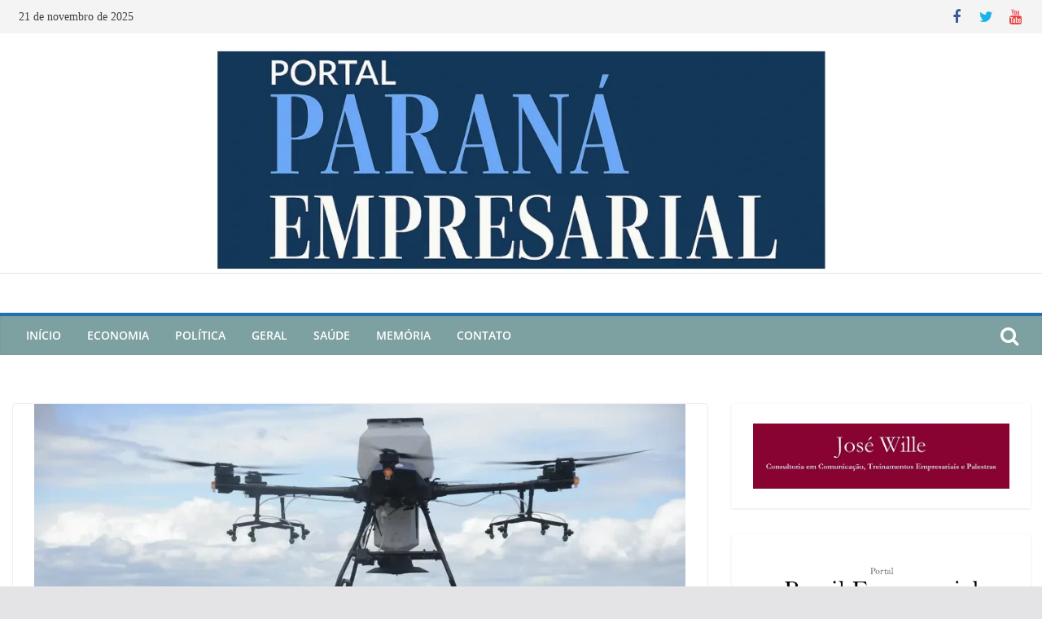

--- FILE ---
content_type: text/html; charset=UTF-8
request_url: https://paranaempresarial.com.br/rio-contara-com-drone-e-inteligencia-artificial-no-reflorestamento/
body_size: 18021
content:
		<!doctype html>
		<html lang="pt-BR">
		
<head>

			<meta charset="UTF-8"/>
		<meta name="viewport" content="width=device-width, initial-scale=1">
		<link rel="profile" href="https://gmpg.org/xfn/11"/>
		
	<title>Rio contará com drone e inteligência artificial no reflorestamento &#8211; Portal Paraná Empresarial</title>
<style>
#wpadminbar #wp-admin-bar-vtrts_pro_top_button .ab-icon:before {
	content: "\f185";
	color: #1DAE22;
	top: 3px;
}
</style><meta name='robots' content='max-image-preview:large' />
	<style>img:is([sizes="auto" i], [sizes^="auto," i]) { contain-intrinsic-size: 3000px 1500px }</style>
	<link rel="alternate" type="application/rss+xml" title="Feed para Portal Paraná Empresarial &raquo;" href="https://paranaempresarial.com.br/feed/" />
<link rel="alternate" type="application/rss+xml" title="Feed de comentários para Portal Paraná Empresarial &raquo;" href="https://paranaempresarial.com.br/comments/feed/" />
<script type="text/javascript">
/* <![CDATA[ */
window._wpemojiSettings = {"baseUrl":"https:\/\/s.w.org\/images\/core\/emoji\/16.0.1\/72x72\/","ext":".png","svgUrl":"https:\/\/s.w.org\/images\/core\/emoji\/16.0.1\/svg\/","svgExt":".svg","source":{"concatemoji":"https:\/\/paranaempresarial.com.br\/wp-includes\/js\/wp-emoji-release.min.js?ver=43d0176f21be58bcff0aee2f5fe4deb6"}};
/*! This file is auto-generated */
!function(s,n){var o,i,e;function c(e){try{var t={supportTests:e,timestamp:(new Date).valueOf()};sessionStorage.setItem(o,JSON.stringify(t))}catch(e){}}function p(e,t,n){e.clearRect(0,0,e.canvas.width,e.canvas.height),e.fillText(t,0,0);var t=new Uint32Array(e.getImageData(0,0,e.canvas.width,e.canvas.height).data),a=(e.clearRect(0,0,e.canvas.width,e.canvas.height),e.fillText(n,0,0),new Uint32Array(e.getImageData(0,0,e.canvas.width,e.canvas.height).data));return t.every(function(e,t){return e===a[t]})}function u(e,t){e.clearRect(0,0,e.canvas.width,e.canvas.height),e.fillText(t,0,0);for(var n=e.getImageData(16,16,1,1),a=0;a<n.data.length;a++)if(0!==n.data[a])return!1;return!0}function f(e,t,n,a){switch(t){case"flag":return n(e,"\ud83c\udff3\ufe0f\u200d\u26a7\ufe0f","\ud83c\udff3\ufe0f\u200b\u26a7\ufe0f")?!1:!n(e,"\ud83c\udde8\ud83c\uddf6","\ud83c\udde8\u200b\ud83c\uddf6")&&!n(e,"\ud83c\udff4\udb40\udc67\udb40\udc62\udb40\udc65\udb40\udc6e\udb40\udc67\udb40\udc7f","\ud83c\udff4\u200b\udb40\udc67\u200b\udb40\udc62\u200b\udb40\udc65\u200b\udb40\udc6e\u200b\udb40\udc67\u200b\udb40\udc7f");case"emoji":return!a(e,"\ud83e\udedf")}return!1}function g(e,t,n,a){var r="undefined"!=typeof WorkerGlobalScope&&self instanceof WorkerGlobalScope?new OffscreenCanvas(300,150):s.createElement("canvas"),o=r.getContext("2d",{willReadFrequently:!0}),i=(o.textBaseline="top",o.font="600 32px Arial",{});return e.forEach(function(e){i[e]=t(o,e,n,a)}),i}function t(e){var t=s.createElement("script");t.src=e,t.defer=!0,s.head.appendChild(t)}"undefined"!=typeof Promise&&(o="wpEmojiSettingsSupports",i=["flag","emoji"],n.supports={everything:!0,everythingExceptFlag:!0},e=new Promise(function(e){s.addEventListener("DOMContentLoaded",e,{once:!0})}),new Promise(function(t){var n=function(){try{var e=JSON.parse(sessionStorage.getItem(o));if("object"==typeof e&&"number"==typeof e.timestamp&&(new Date).valueOf()<e.timestamp+604800&&"object"==typeof e.supportTests)return e.supportTests}catch(e){}return null}();if(!n){if("undefined"!=typeof Worker&&"undefined"!=typeof OffscreenCanvas&&"undefined"!=typeof URL&&URL.createObjectURL&&"undefined"!=typeof Blob)try{var e="postMessage("+g.toString()+"("+[JSON.stringify(i),f.toString(),p.toString(),u.toString()].join(",")+"));",a=new Blob([e],{type:"text/javascript"}),r=new Worker(URL.createObjectURL(a),{name:"wpTestEmojiSupports"});return void(r.onmessage=function(e){c(n=e.data),r.terminate(),t(n)})}catch(e){}c(n=g(i,f,p,u))}t(n)}).then(function(e){for(var t in e)n.supports[t]=e[t],n.supports.everything=n.supports.everything&&n.supports[t],"flag"!==t&&(n.supports.everythingExceptFlag=n.supports.everythingExceptFlag&&n.supports[t]);n.supports.everythingExceptFlag=n.supports.everythingExceptFlag&&!n.supports.flag,n.DOMReady=!1,n.readyCallback=function(){n.DOMReady=!0}}).then(function(){return e}).then(function(){var e;n.supports.everything||(n.readyCallback(),(e=n.source||{}).concatemoji?t(e.concatemoji):e.wpemoji&&e.twemoji&&(t(e.twemoji),t(e.wpemoji)))}))}((window,document),window._wpemojiSettings);
/* ]]> */
</script>
<style id='wp-emoji-styles-inline-css' type='text/css'>

	img.wp-smiley, img.emoji {
		display: inline !important;
		border: none !important;
		box-shadow: none !important;
		height: 1em !important;
		width: 1em !important;
		margin: 0 0.07em !important;
		vertical-align: -0.1em !important;
		background: none !important;
		padding: 0 !important;
	}
</style>
<link rel='stylesheet' id='wp-block-library-css' href='https://paranaempresarial.com.br/wp-includes/css/dist/block-library/style.min.css?ver=43d0176f21be58bcff0aee2f5fe4deb6' type='text/css' media='all' />
<style id='wp-block-library-theme-inline-css' type='text/css'>
.wp-block-audio :where(figcaption){color:#555;font-size:13px;text-align:center}.is-dark-theme .wp-block-audio :where(figcaption){color:#ffffffa6}.wp-block-audio{margin:0 0 1em}.wp-block-code{border:1px solid #ccc;border-radius:4px;font-family:Menlo,Consolas,monaco,monospace;padding:.8em 1em}.wp-block-embed :where(figcaption){color:#555;font-size:13px;text-align:center}.is-dark-theme .wp-block-embed :where(figcaption){color:#ffffffa6}.wp-block-embed{margin:0 0 1em}.blocks-gallery-caption{color:#555;font-size:13px;text-align:center}.is-dark-theme .blocks-gallery-caption{color:#ffffffa6}:root :where(.wp-block-image figcaption){color:#555;font-size:13px;text-align:center}.is-dark-theme :root :where(.wp-block-image figcaption){color:#ffffffa6}.wp-block-image{margin:0 0 1em}.wp-block-pullquote{border-bottom:4px solid;border-top:4px solid;color:currentColor;margin-bottom:1.75em}.wp-block-pullquote cite,.wp-block-pullquote footer,.wp-block-pullquote__citation{color:currentColor;font-size:.8125em;font-style:normal;text-transform:uppercase}.wp-block-quote{border-left:.25em solid;margin:0 0 1.75em;padding-left:1em}.wp-block-quote cite,.wp-block-quote footer{color:currentColor;font-size:.8125em;font-style:normal;position:relative}.wp-block-quote:where(.has-text-align-right){border-left:none;border-right:.25em solid;padding-left:0;padding-right:1em}.wp-block-quote:where(.has-text-align-center){border:none;padding-left:0}.wp-block-quote.is-large,.wp-block-quote.is-style-large,.wp-block-quote:where(.is-style-plain){border:none}.wp-block-search .wp-block-search__label{font-weight:700}.wp-block-search__button{border:1px solid #ccc;padding:.375em .625em}:where(.wp-block-group.has-background){padding:1.25em 2.375em}.wp-block-separator.has-css-opacity{opacity:.4}.wp-block-separator{border:none;border-bottom:2px solid;margin-left:auto;margin-right:auto}.wp-block-separator.has-alpha-channel-opacity{opacity:1}.wp-block-separator:not(.is-style-wide):not(.is-style-dots){width:100px}.wp-block-separator.has-background:not(.is-style-dots){border-bottom:none;height:1px}.wp-block-separator.has-background:not(.is-style-wide):not(.is-style-dots){height:2px}.wp-block-table{margin:0 0 1em}.wp-block-table td,.wp-block-table th{word-break:normal}.wp-block-table :where(figcaption){color:#555;font-size:13px;text-align:center}.is-dark-theme .wp-block-table :where(figcaption){color:#ffffffa6}.wp-block-video :where(figcaption){color:#555;font-size:13px;text-align:center}.is-dark-theme .wp-block-video :where(figcaption){color:#ffffffa6}.wp-block-video{margin:0 0 1em}:root :where(.wp-block-template-part.has-background){margin-bottom:0;margin-top:0;padding:1.25em 2.375em}
</style>
<style id='global-styles-inline-css' type='text/css'>
:root{--wp--preset--aspect-ratio--square: 1;--wp--preset--aspect-ratio--4-3: 4/3;--wp--preset--aspect-ratio--3-4: 3/4;--wp--preset--aspect-ratio--3-2: 3/2;--wp--preset--aspect-ratio--2-3: 2/3;--wp--preset--aspect-ratio--16-9: 16/9;--wp--preset--aspect-ratio--9-16: 9/16;--wp--preset--color--black: #000000;--wp--preset--color--cyan-bluish-gray: #abb8c3;--wp--preset--color--white: #ffffff;--wp--preset--color--pale-pink: #f78da7;--wp--preset--color--vivid-red: #cf2e2e;--wp--preset--color--luminous-vivid-orange: #ff6900;--wp--preset--color--luminous-vivid-amber: #fcb900;--wp--preset--color--light-green-cyan: #7bdcb5;--wp--preset--color--vivid-green-cyan: #00d084;--wp--preset--color--pale-cyan-blue: #8ed1fc;--wp--preset--color--vivid-cyan-blue: #0693e3;--wp--preset--color--vivid-purple: #9b51e0;--wp--preset--gradient--vivid-cyan-blue-to-vivid-purple: linear-gradient(135deg,rgba(6,147,227,1) 0%,rgb(155,81,224) 100%);--wp--preset--gradient--light-green-cyan-to-vivid-green-cyan: linear-gradient(135deg,rgb(122,220,180) 0%,rgb(0,208,130) 100%);--wp--preset--gradient--luminous-vivid-amber-to-luminous-vivid-orange: linear-gradient(135deg,rgba(252,185,0,1) 0%,rgba(255,105,0,1) 100%);--wp--preset--gradient--luminous-vivid-orange-to-vivid-red: linear-gradient(135deg,rgba(255,105,0,1) 0%,rgb(207,46,46) 100%);--wp--preset--gradient--very-light-gray-to-cyan-bluish-gray: linear-gradient(135deg,rgb(238,238,238) 0%,rgb(169,184,195) 100%);--wp--preset--gradient--cool-to-warm-spectrum: linear-gradient(135deg,rgb(74,234,220) 0%,rgb(151,120,209) 20%,rgb(207,42,186) 40%,rgb(238,44,130) 60%,rgb(251,105,98) 80%,rgb(254,248,76) 100%);--wp--preset--gradient--blush-light-purple: linear-gradient(135deg,rgb(255,206,236) 0%,rgb(152,150,240) 100%);--wp--preset--gradient--blush-bordeaux: linear-gradient(135deg,rgb(254,205,165) 0%,rgb(254,45,45) 50%,rgb(107,0,62) 100%);--wp--preset--gradient--luminous-dusk: linear-gradient(135deg,rgb(255,203,112) 0%,rgb(199,81,192) 50%,rgb(65,88,208) 100%);--wp--preset--gradient--pale-ocean: linear-gradient(135deg,rgb(255,245,203) 0%,rgb(182,227,212) 50%,rgb(51,167,181) 100%);--wp--preset--gradient--electric-grass: linear-gradient(135deg,rgb(202,248,128) 0%,rgb(113,206,126) 100%);--wp--preset--gradient--midnight: linear-gradient(135deg,rgb(2,3,129) 0%,rgb(40,116,252) 100%);--wp--preset--font-size--small: 13px;--wp--preset--font-size--medium: 20px;--wp--preset--font-size--large: 36px;--wp--preset--font-size--x-large: 42px;--wp--preset--spacing--20: 0.44rem;--wp--preset--spacing--30: 0.67rem;--wp--preset--spacing--40: 1rem;--wp--preset--spacing--50: 1.5rem;--wp--preset--spacing--60: 2.25rem;--wp--preset--spacing--70: 3.38rem;--wp--preset--spacing--80: 5.06rem;--wp--preset--shadow--natural: 6px 6px 9px rgba(0, 0, 0, 0.2);--wp--preset--shadow--deep: 12px 12px 50px rgba(0, 0, 0, 0.4);--wp--preset--shadow--sharp: 6px 6px 0px rgba(0, 0, 0, 0.2);--wp--preset--shadow--outlined: 6px 6px 0px -3px rgba(255, 255, 255, 1), 6px 6px rgba(0, 0, 0, 1);--wp--preset--shadow--crisp: 6px 6px 0px rgba(0, 0, 0, 1);}:where(body) { margin: 0; }.wp-site-blocks > .alignleft { float: left; margin-right: 2em; }.wp-site-blocks > .alignright { float: right; margin-left: 2em; }.wp-site-blocks > .aligncenter { justify-content: center; margin-left: auto; margin-right: auto; }:where(.wp-site-blocks) > * { margin-block-start: 24px; margin-block-end: 0; }:where(.wp-site-blocks) > :first-child { margin-block-start: 0; }:where(.wp-site-blocks) > :last-child { margin-block-end: 0; }:root { --wp--style--block-gap: 24px; }:root :where(.is-layout-flow) > :first-child{margin-block-start: 0;}:root :where(.is-layout-flow) > :last-child{margin-block-end: 0;}:root :where(.is-layout-flow) > *{margin-block-start: 24px;margin-block-end: 0;}:root :where(.is-layout-constrained) > :first-child{margin-block-start: 0;}:root :where(.is-layout-constrained) > :last-child{margin-block-end: 0;}:root :where(.is-layout-constrained) > *{margin-block-start: 24px;margin-block-end: 0;}:root :where(.is-layout-flex){gap: 24px;}:root :where(.is-layout-grid){gap: 24px;}.is-layout-flow > .alignleft{float: left;margin-inline-start: 0;margin-inline-end: 2em;}.is-layout-flow > .alignright{float: right;margin-inline-start: 2em;margin-inline-end: 0;}.is-layout-flow > .aligncenter{margin-left: auto !important;margin-right: auto !important;}.is-layout-constrained > .alignleft{float: left;margin-inline-start: 0;margin-inline-end: 2em;}.is-layout-constrained > .alignright{float: right;margin-inline-start: 2em;margin-inline-end: 0;}.is-layout-constrained > .aligncenter{margin-left: auto !important;margin-right: auto !important;}.is-layout-constrained > :where(:not(.alignleft):not(.alignright):not(.alignfull)){margin-left: auto !important;margin-right: auto !important;}body .is-layout-flex{display: flex;}.is-layout-flex{flex-wrap: wrap;align-items: center;}.is-layout-flex > :is(*, div){margin: 0;}body .is-layout-grid{display: grid;}.is-layout-grid > :is(*, div){margin: 0;}body{padding-top: 0px;padding-right: 0px;padding-bottom: 0px;padding-left: 0px;}a:where(:not(.wp-element-button)){text-decoration: underline;}:root :where(.wp-element-button, .wp-block-button__link){background-color: #32373c;border-width: 0;color: #fff;font-family: inherit;font-size: inherit;line-height: inherit;padding: calc(0.667em + 2px) calc(1.333em + 2px);text-decoration: none;}.has-black-color{color: var(--wp--preset--color--black) !important;}.has-cyan-bluish-gray-color{color: var(--wp--preset--color--cyan-bluish-gray) !important;}.has-white-color{color: var(--wp--preset--color--white) !important;}.has-pale-pink-color{color: var(--wp--preset--color--pale-pink) !important;}.has-vivid-red-color{color: var(--wp--preset--color--vivid-red) !important;}.has-luminous-vivid-orange-color{color: var(--wp--preset--color--luminous-vivid-orange) !important;}.has-luminous-vivid-amber-color{color: var(--wp--preset--color--luminous-vivid-amber) !important;}.has-light-green-cyan-color{color: var(--wp--preset--color--light-green-cyan) !important;}.has-vivid-green-cyan-color{color: var(--wp--preset--color--vivid-green-cyan) !important;}.has-pale-cyan-blue-color{color: var(--wp--preset--color--pale-cyan-blue) !important;}.has-vivid-cyan-blue-color{color: var(--wp--preset--color--vivid-cyan-blue) !important;}.has-vivid-purple-color{color: var(--wp--preset--color--vivid-purple) !important;}.has-black-background-color{background-color: var(--wp--preset--color--black) !important;}.has-cyan-bluish-gray-background-color{background-color: var(--wp--preset--color--cyan-bluish-gray) !important;}.has-white-background-color{background-color: var(--wp--preset--color--white) !important;}.has-pale-pink-background-color{background-color: var(--wp--preset--color--pale-pink) !important;}.has-vivid-red-background-color{background-color: var(--wp--preset--color--vivid-red) !important;}.has-luminous-vivid-orange-background-color{background-color: var(--wp--preset--color--luminous-vivid-orange) !important;}.has-luminous-vivid-amber-background-color{background-color: var(--wp--preset--color--luminous-vivid-amber) !important;}.has-light-green-cyan-background-color{background-color: var(--wp--preset--color--light-green-cyan) !important;}.has-vivid-green-cyan-background-color{background-color: var(--wp--preset--color--vivid-green-cyan) !important;}.has-pale-cyan-blue-background-color{background-color: var(--wp--preset--color--pale-cyan-blue) !important;}.has-vivid-cyan-blue-background-color{background-color: var(--wp--preset--color--vivid-cyan-blue) !important;}.has-vivid-purple-background-color{background-color: var(--wp--preset--color--vivid-purple) !important;}.has-black-border-color{border-color: var(--wp--preset--color--black) !important;}.has-cyan-bluish-gray-border-color{border-color: var(--wp--preset--color--cyan-bluish-gray) !important;}.has-white-border-color{border-color: var(--wp--preset--color--white) !important;}.has-pale-pink-border-color{border-color: var(--wp--preset--color--pale-pink) !important;}.has-vivid-red-border-color{border-color: var(--wp--preset--color--vivid-red) !important;}.has-luminous-vivid-orange-border-color{border-color: var(--wp--preset--color--luminous-vivid-orange) !important;}.has-luminous-vivid-amber-border-color{border-color: var(--wp--preset--color--luminous-vivid-amber) !important;}.has-light-green-cyan-border-color{border-color: var(--wp--preset--color--light-green-cyan) !important;}.has-vivid-green-cyan-border-color{border-color: var(--wp--preset--color--vivid-green-cyan) !important;}.has-pale-cyan-blue-border-color{border-color: var(--wp--preset--color--pale-cyan-blue) !important;}.has-vivid-cyan-blue-border-color{border-color: var(--wp--preset--color--vivid-cyan-blue) !important;}.has-vivid-purple-border-color{border-color: var(--wp--preset--color--vivid-purple) !important;}.has-vivid-cyan-blue-to-vivid-purple-gradient-background{background: var(--wp--preset--gradient--vivid-cyan-blue-to-vivid-purple) !important;}.has-light-green-cyan-to-vivid-green-cyan-gradient-background{background: var(--wp--preset--gradient--light-green-cyan-to-vivid-green-cyan) !important;}.has-luminous-vivid-amber-to-luminous-vivid-orange-gradient-background{background: var(--wp--preset--gradient--luminous-vivid-amber-to-luminous-vivid-orange) !important;}.has-luminous-vivid-orange-to-vivid-red-gradient-background{background: var(--wp--preset--gradient--luminous-vivid-orange-to-vivid-red) !important;}.has-very-light-gray-to-cyan-bluish-gray-gradient-background{background: var(--wp--preset--gradient--very-light-gray-to-cyan-bluish-gray) !important;}.has-cool-to-warm-spectrum-gradient-background{background: var(--wp--preset--gradient--cool-to-warm-spectrum) !important;}.has-blush-light-purple-gradient-background{background: var(--wp--preset--gradient--blush-light-purple) !important;}.has-blush-bordeaux-gradient-background{background: var(--wp--preset--gradient--blush-bordeaux) !important;}.has-luminous-dusk-gradient-background{background: var(--wp--preset--gradient--luminous-dusk) !important;}.has-pale-ocean-gradient-background{background: var(--wp--preset--gradient--pale-ocean) !important;}.has-electric-grass-gradient-background{background: var(--wp--preset--gradient--electric-grass) !important;}.has-midnight-gradient-background{background: var(--wp--preset--gradient--midnight) !important;}.has-small-font-size{font-size: var(--wp--preset--font-size--small) !important;}.has-medium-font-size{font-size: var(--wp--preset--font-size--medium) !important;}.has-large-font-size{font-size: var(--wp--preset--font-size--large) !important;}.has-x-large-font-size{font-size: var(--wp--preset--font-size--x-large) !important;}
:root :where(.wp-block-pullquote){font-size: 1.5em;line-height: 1.6;}
</style>
<link rel='stylesheet' id='colormag_style-css' href='https://paranaempresarial.com.br/wp-content/themes/colormag-pro/style.css?ver=4.0.6' type='text/css' media='all' />
<style id='colormag_style-inline-css' type='text/css'>
.colormag-button,
			blockquote, button,
			input[type=reset],
			input[type=button],
			input[type=submit],
			.cm-home-icon.front_page_on,
			.cm-post-categories a,
			.cm-primary-nav ul li ul li:hover,
			.cm-primary-nav ul li.current-menu-item,
			.cm-primary-nav ul li.current_page_ancestor,
			.cm-primary-nav ul li.current-menu-ancestor,
			.cm-primary-nav ul li.current_page_item,
			.cm-primary-nav ul li:hover,
			.cm-primary-nav ul li.focus,
			.cm-mobile-nav li a:hover,
			.colormag-header-clean #cm-primary-nav .cm-menu-toggle:hover,
			.cm-header .cm-mobile-nav li:hover,
			.cm-header .cm-mobile-nav li.current-page-ancestor,
			.cm-header .cm-mobile-nav li.current-menu-ancestor,
			.cm-header .cm-mobile-nav li.current-page-item,
			.cm-header .cm-mobile-nav li.current-menu-item,
			.cm-primary-nav ul li.focus > a,
			.cm-layout-2 .cm-primary-nav ul ul.sub-menu li.focus > a,
			.cm-mobile-nav .current-menu-item>a, .cm-mobile-nav .current_page_item>a,
			.colormag-header-clean .cm-mobile-nav li:hover > a,
			.colormag-header-clean .cm-mobile-nav li.current-page-ancestor > a,
			.colormag-header-clean .cm-mobile-nav li.current-menu-ancestor > a,
			.colormag-header-clean .cm-mobile-nav li.current-page-item > a,
			.colormag-header-clean .cm-mobile-nav li.current-menu-item > a,
			.fa.search-top:hover,
			.widget_call_to_action .btn--primary,
			.colormag-footer--classic .cm-footer-cols .cm-row .cm-widget-title span::before,
			.colormag-footer--classic-bordered .cm-footer-cols .cm-row .cm-widget-title span::before,
			.cm-featured-posts .cm-widget-title span,
			.cm-featured-category-slider-widget .cm-slide-content .cm-entry-header-meta .cm-post-categories a,
			.cm-highlighted-posts .cm-post-content .cm-entry-header-meta .cm-post-categories a,
			.cm-category-slide-next, .cm-category-slide-prev, .slide-next,
			.slide-prev, .cm-tabbed-widget ul li, .cm-posts .wp-pagenavi .current,
			.cm-posts .wp-pagenavi a:hover, .cm-secondary .cm-widget-title span,
			.cm-posts .post .cm-post-content .cm-entry-header-meta .cm-post-categories a,
			.cm-page-header .cm-page-title span, .entry-meta .post-format i,
			.format-link, .cm-entry-button, .infinite-scroll .tg-infinite-scroll,
			.no-more-post-text, .pagination span,
			.cm-footer-cols .cm-row .cm-widget-title span,
			.advertisement_above_footer .cm-widget-title span,
			.error, .cm-primary .cm-widget-title span,
			.related-posts-wrapper.style-three .cm-post-content .cm-entry-title a:hover:before,
			.cm-slider-area .cm-widget-title span,
			.cm-beside-slider-widget .cm-widget-title span,
			.top-full-width-sidebar .cm-widget-title span,
			.wp-block-quote, .wp-block-quote.is-style-large,
			.wp-block-quote.has-text-align-right,
			.page-numbers .current, .search-wrap button,
			.cm-error-404 .cm-btn, .widget .wp-block-heading, .wp-block-search button,
			.widget a::before, .cm-post-date a::before,
			.byline a::before,
			.colormag-footer--classic-bordered .cm-widget-title::before,
			.wp-block-button__link,
			#cm-tertiary .cm-widget-title span,
			.link-pagination .post-page-numbers.current,
			.wp-block-query-pagination-numbers .page-numbers.current,
			.wp-element-button,
			.wp-block-button .wp-block-button__link,
			.wp-element-button,
			.cm-layout-2 .cm-primary-nav ul ul.sub-menu li:hover,
			.cm-layout-2 .cm-primary-nav ul ul.sub-menu li.current-menu-ancestor,
			.cm-layout-2 .cm-primary-nav ul ul.sub-menu li.current-menu-item,
			.cm-layout-2 .cm-primary-nav ul ul.sub-menu li.focus,
			.cm-primary-nav .cm-random-post a:hover,
			.cm-primary-nav .cm-home-icon a:hover,
			.tg-infinite-pagination .tg-load-more,
			.comment .comment-author-link .post-author,
			.wp-block-search .wp-element-button:hover{background-color:#206fb5;}a,
			.cm-layout-2 #cm-primary-nav .fa.search-top:hover,
			.cm-layout-2 #cm-primary-nav.cm-mobile-nav .cm-random-post a:hover .fa-random,
			.cm-layout-2 #cm-primary-nav.cm-primary-nav .cm-random-post a:hover .fa-random,
			.cm-layout-2 .breaking-news .newsticker a:hover,
			.cm-layout-2 .cm-primary-nav ul li.current-menu-item > a,
			.cm-layout-2 .cm-primary-nav ul li.current_page_item > a,
			.cm-layout-2 .cm-primary-nav ul li:hover > a,
			.cm-layout-2 .cm-primary-nav ul li.focus > a
			.dark-skin .cm-layout-2-style-1 #cm-primary-nav.cm-primary-nav .cm-home-icon:hover .fa,
			.byline a:hover, .comments a:hover, .cm-edit-link a:hover, .cm-post-date a:hover,
			.social-links:not(.cm-header-actions .social-links) i.fa:hover, .cm-tag-links a:hover,
			.colormag-header-clean .social-links li:hover i.fa, .cm-layout-2-style-1 .social-links li:hover i.fa,
			.colormag-header-clean .breaking-news .newsticker a:hover, .widget_featured_posts .article-content .cm-entry-title a:hover,
			.widget_featured_slider .slide-content .cm-below-entry-meta .byline a:hover,
			.widget_featured_slider .slide-content .cm-below-entry-meta .comments a:hover,
			.widget_featured_slider .slide-content .cm-below-entry-meta .cm-post-date a:hover,
			.widget_featured_slider .slide-content .cm-entry-title a:hover,
			.widget_block_picture_news.widget_featured_posts .article-content .cm-entry-title a:hover,
			.widget_highlighted_posts .article-content .cm-below-entry-meta .byline a:hover,
			.widget_highlighted_posts .article-content .cm-below-entry-meta .comments a:hover,
			.widget_highlighted_posts .article-content .cm-below-entry-meta .cm-post-date a:hover,
			.widget_highlighted_posts .article-content .cm-entry-title a:hover, i.fa-arrow-up, i.fa-arrow-down,
			.cm-site-title a, #content .post .article-content .cm-entry-title a:hover, .entry-meta .byline i,
			.entry-meta .cat-links i, .entry-meta a, .post .cm-entry-title a:hover, .search .cm-entry-title a:hover,
			.entry-meta .comments-link a:hover, .entry-meta .cm-edit-link a:hover, .entry-meta .cm-post-date a:hover,
			.entry-meta .cm-tag-links a:hover, .single #content .tags a:hover, .count, .next a:hover, .previous a:hover,
			.related-posts-main-title .fa, .single-related-posts .article-content .cm-entry-title a:hover,
			.pagination a span:hover,
			#content .comments-area a.comment-cm-edit-link:hover, #content .comments-area a.comment-permalink:hover,
			#content .comments-area article header cite a:hover, .comments-area .comment-author-link a:hover,
			.comment .comment-reply-link:hover,
			.nav-next a, .nav-previous a,
			#cm-footer .cm-footer-menu ul li a:hover,
			.cm-footer-cols .cm-row a:hover, a#scroll-up i, .related-posts-wrapper-flyout .cm-entry-title a:hover,
			.human-diff-time .human-diff-time-display:hover,
			.cm-layout-2-style-1 #cm-primary-nav .fa:hover,
			.cm-footer-bar a,
			.cm-post-date a:hover,
			.cm-author a:hover,
			.cm-comments-link a:hover,
			.cm-tag-links a:hover,
			.cm-edit-link a:hover,
			.cm-footer-bar .copyright a,
			.cm-featured-posts .cm-entry-title a:hover,
			.cm-posts .post .cm-post-content .cm-entry-title a:hover,
			.cm-posts .post .single-title-above .cm-entry-title a:hover,
			.cm-layout-2 .cm-primary-nav ul li:hover > a,
			.cm-layout-2 #cm-primary-nav .fa:hover,
			.cm-entry-title a:hover,
			button:hover, input[type="button"]:hover,
			input[type="reset"]:hover,
			input[type="submit"]:hover,
			.wp-block-button .wp-block-button__link:hover,
			.cm-button:hover,
			.wp-element-button:hover,
			li.product .added_to_cart:hover,
			.comments-area .comment-permalink:hover{color:#206fb5;}#cm-primary-nav,
			.cm-contained .cm-header-2 .cm-row{border-top-color:#206fb5;}.cm-layout-2 #cm-primary-nav,
			.cm-layout-2 .cm-primary-nav ul ul.sub-menu li:hover,
			.cm-layout-2 .cm-primary-nav ul > li:hover > a,
			.cm-layout-2 .cm-primary-nav ul > li.current-menu-item > a,
			.cm-layout-2 .cm-primary-nav ul > li.current-menu-ancestor > a,
			.cm-layout-2 .cm-primary-nav ul ul.sub-menu li.current-menu-ancestor,
			.cm-layout-2 .cm-primary-nav ul ul.sub-menu li.current-menu-item,
			.cm-layout-2 .cm-primary-nav ul ul.sub-menu li.focus,
			cm-layout-2 .cm-primary-nav ul ul.sub-menu li.current-menu-ancestor,
			cm-layout-2 .cm-primary-nav ul ul.sub-menu li.current-menu-item,
			cm-layout-2 #cm-primary-nav .cm-menu-toggle:hover,
			cm-layout-2 #cm-primary-nav.cm-mobile-nav .cm-menu-toggle,
			cm-layout-2 .cm-primary-nav ul > li:hover > a,
			cm-layout-2 .cm-primary-nav ul > li.current-menu-item > a,
			cm-layout-2 .cm-primary-nav ul > li.current-menu-ancestor > a,
			.cm-layout-2 .cm-primary-nav ul li.focus > a, .pagination a span:hover,
			.cm-error-404 .cm-btn,
			.single-post .cm-post-categories a::after,
			.widget .block-title,
			.cm-layout-2 .cm-primary-nav ul li.focus > a,
			button,
			input[type="button"],
			input[type="reset"],
			input[type="submit"],
			.wp-block-button .wp-block-button__link,
			.cm-button,
			.wp-element-button,
			li.product .added_to_cart{border-color:#206fb5;}.cm-secondary .cm-widget-title,
			#cm-tertiary .cm-widget-title,
			.widget_featured_posts .widget-title,
			#secondary .widget-title,
			#cm-tertiary .widget-title,
			.cm-page-header .cm-page-title,
			.cm-footer-cols .cm-row .widget-title,
			.advertisement_above_footer .widget-title,
			#primary .widget-title,
			.widget_slider_area .widget-title,
			.widget_beside_slider .widget-title,
			.top-full-width-sidebar .widget-title,
			.cm-footer-cols .cm-row .cm-widget-title,
			.cm-footer-bar .copyright a,
			.cm-layout-2.cm-layout-2-style-2 #cm-primary-nav,
			.cm-layout-2 .cm-primary-nav ul > li:hover > a,
			.cm-layout-2 .cm-primary-nav ul > li.current-menu-item > a{border-bottom-color:#206fb5;}.inner-wrap, .cm-container{max-width:1339px;}.cm-top-bar{border-bottom-width:0px;}.cm-site-branding img{height:50px;}#cm-primary-nav, .colormag-header-clean #cm-primary-nav .cm-row, .colormag-header-clean--full-width #cm-primary-nav{background-color:#7da0a0;}.cm-header .cm-menu-toggle svg,
			.cm-header .cm-menu-toggle svg{fill:#fff;}.cm-post-date a,
			.human-diff-time .human-diff-time-display,
			.cm-total-views,
			.cm-author a,
			cm-post-views,
			.total-views,
			.cm-edit-link a,
			.cm-comments-link a,
			.cm-reading-time,
			.dark-skin .cm-post-date a,
			.dark-skin .cm-author a,
			.dark-skin .cm-comments-link a,
			.dark-skin .cm-posts .post .cm-post-content .cm-below-entry-meta .cm-post-views span,
			.cm-footer-cols .cm-reading-time{color:#71717A;}body{background-color:;}body,
			button,
			input,
			select,
			textarea{color:#1e73be;}.mzb-featured-posts, .mzb-social-icon, .mzb-featured-categories, .mzb-social-icons-insert{--color--light--primary:rgba(32,111,181,0.1);}body{--color--light--primary:#206fb5;--color--primary:#206fb5;}body{--color--gray:#71717A;}
</style>
<link rel='stylesheet' id='colormag-featured-image-popup-css-css' href='https://paranaempresarial.com.br/wp-content/themes/colormag-pro/assets/js/magnific-popup/magnific-popup.min.css?ver=4.0.6' type='text/css' media='all' />
<link rel='stylesheet' id='colormag-fontawesome-css' href='https://paranaempresarial.com.br/wp-content/themes/colormag-pro/assets/library/fontawesome/css/font-awesome.min.css?ver=4.0.6' type='text/css' media='all' />
<script type="text/javascript" id="ahc_front_js-js-extra">
/* <![CDATA[ */
var ahc_ajax_front = {"ajax_url":"https:\/\/paranaempresarial.com.br\/wp-admin\/admin-ajax.php","page_id":"57464","page_title":"Rio contar\u00e1 com drone e intelig\u00eancia artificial no reflorestamento","post_type":"post"};
/* ]]> */
</script>
<script type="text/javascript" src="https://paranaempresarial.com.br/wp-content/plugins/visitors-traffic-real-time-statistics-pro/js/front.js?ver=43d0176f21be58bcff0aee2f5fe4deb6" id="ahc_front_js-js"></script>
<script type="text/javascript" src="https://paranaempresarial.com.br/wp-includes/js/jquery/jquery.min.js?ver=3.7.1" id="jquery-core-js"></script>
<script type="text/javascript" src="https://paranaempresarial.com.br/wp-includes/js/jquery/jquery-migrate.min.js?ver=3.4.1" id="jquery-migrate-js"></script>
<!--[if lte IE 8]>
<script type="text/javascript" src="https://paranaempresarial.com.br/wp-content/themes/colormag-pro/assets/js/html5shiv.min.js?ver=4.0.6" id="html5-js"></script>
<![endif]-->
<link rel="https://api.w.org/" href="https://paranaempresarial.com.br/wp-json/" /><link rel="alternate" title="JSON" type="application/json" href="https://paranaempresarial.com.br/wp-json/wp/v2/posts/57464" /><link rel="canonical" href="https://paranaempresarial.com.br/rio-contara-com-drone-e-inteligencia-artificial-no-reflorestamento/" />
<link rel="alternate" title="oEmbed (JSON)" type="application/json+oembed" href="https://paranaempresarial.com.br/wp-json/oembed/1.0/embed?url=https%3A%2F%2Fparanaempresarial.com.br%2Frio-contara-com-drone-e-inteligencia-artificial-no-reflorestamento%2F" />
<link rel="alternate" title="oEmbed (XML)" type="text/xml+oembed" href="https://paranaempresarial.com.br/wp-json/oembed/1.0/embed?url=https%3A%2F%2Fparanaempresarial.com.br%2Frio-contara-com-drone-e-inteligencia-artificial-no-reflorestamento%2F&#038;format=xml" />
<!-- start Simple Custom CSS and JS -->
<style type="text/css">
.wp-caption {
  position: relative;
  display: inline-block;
}

.wp-caption-text {
  position: absolute;
  bottom: 2px;
  right: 10px;
  background-color: rgba(0, 0, 0, 0.5);
  color: #fff;
  padding: 3px 6px;
  font-size: 0.75em;
  font-weight: 500;
  border-radius: 1px;
  max-width: 90%;
  box-sizing: border-box;
  pointer-events: none;
  z-index: 10;
}


.wp-caption-text::before {
  content: "© ";
  font-weight: 600;
  margin-right: 3px;
}</style>
<!-- end Simple Custom CSS and JS -->
<!-- start Simple Custom CSS and JS -->
<style type="text/css">
.below-entry-meta {
 display:none; 
}</style>
<!-- end Simple Custom CSS and JS -->
<!-- start Simple Custom CSS and JS -->
<style type="text/css">
#content .post .article-content .entry-title a {
 font-size: 32px; 
}
.post .entry-content p {
 font-size: 12pt;
 font-family: "Georgia";
}</style>
<!-- end Simple Custom CSS and JS -->
<!-- start Simple Custom CSS and JS -->
<style type="text/css">
.tag-links { display: none; }
.below-entry-meta { display: none; }</style>
<!-- end Simple Custom CSS and JS -->

<link rel='stylesheet' id='246-css' href='//paranaempresarial.com.br/wp-content/uploads/custom-css-js/246.css?v=1479' type="text/css" media='all' />
<script async src="//pagead2.googlesyndication.com/pagead/js/adsbygoogle.js"></script>
<script>
  (adsbygoogle = window.adsbygoogle || []).push({
    google_ad_client: "ca-pub-1078961888557796",
    enable_page_level_ads: true
  });
</script><link rel="icon" href="https://paranaempresarial.com.br/wp-content/uploads/2019/06/cropped-logo-paraná-empresarial-6-2019-1-32x32.jpg" sizes="32x32" />
<link rel="icon" href="https://paranaempresarial.com.br/wp-content/uploads/2019/06/cropped-logo-paraná-empresarial-6-2019-1-192x192.jpg" sizes="192x192" />
<link rel="apple-touch-icon" href="https://paranaempresarial.com.br/wp-content/uploads/2019/06/cropped-logo-paraná-empresarial-6-2019-1-180x180.jpg" />
<meta name="msapplication-TileImage" content="https://paranaempresarial.com.br/wp-content/uploads/2019/06/cropped-logo-paraná-empresarial-6-2019-1-270x270.jpg" />
		<style type="text/css" id="wp-custom-css">
			.cm-featured-posts .cm-entry-title a {
    font-weight: 800;
}

.cm-entry-title {
    font-weight: 800;
}
.cm-entry-summary p {
    margin-bottom: 1.5em;
    font-size: 1.8rem;
}

		</style>
		
</head>

<body data-rsssl=1 class="wp-singular post-template-default single single-post postid-57464 single-format-standard custom-background wp-embed-responsive wp-theme-colormag-pro cm-header-layout-1 adv-style-1  wide">





		<div id="page" class="hfeed site">
				<a class="skip-link screen-reader-text" href="#main">Pular para o conteúdo</a>
		

			<header id="cm-masthead" class="cm-header cm-layout-1 cm-layout-1-style-1 cm-full-width">
		
						<div class="cm-top-bar">
					<div class="cm-container tg-full-width">
						<div class="cm-row">
							<div class="cm-top-bar__1">
				
		<div class="date-in-header">
			21 de novembro de 2025		</div>

									</div>

							<div class="cm-top-bar__2">
				
		<div class="social-links">
			<ul>
				<li><a href="https://www.facebook.com/paranaempresarial/" target="_blank"><i class="fa fa-facebook"></i></a></li><li><a href="https://twitter.com/paranaempresar3" target="_blank"><i class="fa fa-twitter"></i></a></li><li><a href="https://www.youtube.com/playlist?list=PLi-Eq_R9Spy5wmiS-uttsDuU2hxp_VpCo" target="_blank"><i class="fa fa-youtube"></i></a></li>			</ul>
		</div><!-- .social-links -->
									</div>
						</div>
					</div>
				</div>

				
				<div class="cm-main-header">
		
		<div id="wp-custom-header" class="wp-custom-header"><div class="header-image-wrap"><a href="https://paranaempresarial.com.br/" title="Portal Paraná Empresarial" rel="home"><img src="https://paranaempresarial.com.br/wp-content/uploads/2025/10/cropped-logo-parana-empresarial-novo-em-5-10-2025-13-45-1.png" class="header-image" width="1500" height="345" alt="Portal Paraná Empresarial"></a></div></div>
	<div id="cm-header-1" class="cm-header-1">
		<div class="cm-container">
			<div class="cm-row">

				<div class="cm-header-col-1">
										<div id="cm-site-branding" class="cm-site-branding">
							</div><!-- #cm-site-branding -->
	
				</div><!-- .cm-header-col-1 -->

				<div class="cm-header-col-2">
								</div><!-- .cm-header-col-2 -->

		</div>
	</div>
</div>
					<div id="cm-header-2" class="cm-header-2">
	<nav id="cm-primary-nav" class="cm-primary-nav">
		<div class="cm-container">
			<div class="cm-row">
				
											<div class="cm-header-actions">
													<div class="cm-top-search">
						<i class="fa fa-search search-top"></i>
						<div class="search-form-top">
									
<form action="https://paranaempresarial.com.br/" class="search-form searchform clearfix" method="get" role="search">

	<div class="search-wrap">
		<input type="search"
			   class="s field"
			   name="s"
			   value=""
			   placeholder="Pesquisar"
		/>

		<button class="search-icon" type="submit"></button>
	</div>

</form><!-- .searchform -->
						</div>
					</div>
									</div>
							
					<p class="cm-menu-toggle" aria-expanded="false">
						<svg class="cm-icon cm-icon--bars" xmlns="http://www.w3.org/2000/svg" viewBox="0 0 24 24"><path d="M21 19H3a1 1 0 0 1 0-2h18a1 1 0 0 1 0 2Zm0-6H3a1 1 0 0 1 0-2h18a1 1 0 0 1 0 2Zm0-6H3a1 1 0 0 1 0-2h18a1 1 0 0 1 0 2Z"></path></svg>						<svg class="cm-icon cm-icon--x-mark" xmlns="http://www.w3.org/2000/svg" viewBox="0 0 24 24"><path d="m13.4 12 8.3-8.3c.4-.4.4-1 0-1.4s-1-.4-1.4 0L12 10.6 3.7 2.3c-.4-.4-1-.4-1.4 0s-.4 1 0 1.4l8.3 8.3-8.3 8.3c-.4.4-.4 1 0 1.4.2.2.4.3.7.3s.5-.1.7-.3l8.3-8.3 8.3 8.3c.2.2.5.3.7.3s.5-.1.7-.3c.4-.4.4-1 0-1.4L13.4 12z"></path></svg>					</p>
						<div class="cm-menu-primary-container"><ul id="menu-menu-1" class="menu"><li id="menu-item-232" class="menu-item menu-item-type-custom menu-item-object-custom menu-item-home menu-item-232"><a href="https://paranaempresarial.com.br/">INÍCIO</a></li>
<li id="menu-item-7058" class="menu-item menu-item-type-taxonomy menu-item-object-category current-post-ancestor menu-item-7058"><a href="https://paranaempresarial.com.br/category/economia/">ECONOMIA</a></li>
<li id="menu-item-7059" class="menu-item menu-item-type-taxonomy menu-item-object-category current-post-ancestor menu-item-7059"><a href="https://paranaempresarial.com.br/category/economia/politica/">POLÍTICA</a></li>
<li id="menu-item-67217" class="menu-item menu-item-type-taxonomy menu-item-object-category current-post-ancestor current-menu-parent current-post-parent menu-item-67217"><a href="https://paranaempresarial.com.br/category/economia/politica/geral/">GERAL</a></li>
<li id="menu-item-32885" class="menu-item menu-item-type-taxonomy menu-item-object-category menu-item-32885"><a href="https://paranaempresarial.com.br/category/saude/">SAÚDE</a></li>
<li id="menu-item-26133" class="menu-item menu-item-type-taxonomy menu-item-object-category menu-item-26133"><a href="https://paranaempresarial.com.br/category/memoria_brasileira/">MEMÓRIA</a></li>
<li id="menu-item-233" class="menu-item menu-item-type-post_type menu-item-object-page menu-item-233"><a href="https://paranaempresarial.com.br/contato/">CONTATO</a></li>
</ul></div>
			</div>
		</div>
	</nav>
</div>
						
				</div> <!-- /.cm-main-header -->
		
				</header><!-- #cm-masthead -->
		
		

	<div id="cm-content" class="cm-content">
		
		<div class="cm-container">
		
<div class="cm-row">
	
	
	<div id="cm-primary" class="cm-primary">
		<div class="cm-posts" class="clearfix">

			
<article id="post-57464" class="post-57464 post type-post status-publish format-standard has-post-thumbnail hentry category-geral">
	
	
				<div class="cm-featured-image">
									<a href="https://paranaempresarial.com.br/wp-content/uploads/2024/01/dsc8199.webp" class="image-popup"><figure class="wp-caption fsmcfi-fig featured"><img width="800" height="445" src="https://paranaempresarial.com.br/wp-content/uploads/2024/01/dsc8199-800x445.webp" class="attachment-colormag-featured-image size-colormag-featured-image wp-post-image" alt="" decoding="async" /></figure></a>
								</div>

						
	<div class="cm-post-content">
		<div class="cm-entry-header-meta"><div class="cm-post-categories"><a href="https://paranaempresarial.com.br/category/economia/politica/geral/"  rel="category tag">GERAL</a></div></div>
				<header class="cm-entry-header">
				<h1 class="cm-entry-title">
			Rio contará com drone e inteligência artificial no reflorestamento		</h1>
			</header>

			<div class="cm-below-entry-meta "></div>
		
<div class="cm-entry-summary">
	<h5></h5>
<h5></h5>
<h5><strong>A cidade do Rio de Janeiro passará a contar com a ajuda de drones e inteligência artificial nas ações de reflorestamento. O equipamento, que tem a capacidade de lançar, por dia, sementes em uma área de 50 hectares, ou seja, aproximadamente 50 campos de futebol, será usado para reflorestar áreas de difícil acesso e de encostas na cidade. As ações deverão começar já na próxima semana, de acordo com a prefeitura.<img decoding="async" src="https://agenciabrasil.ebc.com.br/ebc.png?id=1575359&amp;o=node" /><img decoding="async" src="https://agenciabrasil.ebc.com.br/ebc.gif?id=1575359&amp;o=node" /></strong></h5>
<h5><strong>Nesta sexta-feira (5), o prefeito Eduardo Paes e a secretária de Meio Ambiente e Clima, Taína de Paula, acompanharam a demonstração da aplicação do equipamento no Mirante do Pedrão, em Botafogo, dentro do Parque Maciço da Preguiça, na zona sul do Rio. Segundo Paula, o reflorestamento realizado na cidade, além de outros efeitos, permitirá que a população sofra menos com as ondas de calor.</strong></h5>
<h5><strong>“Todos nós vimos o que aconteceu nas últimas semanas. Perdemos pessoas para a grave onda de calor e, sem dúvida alguma, aumentar nossa capacidade de reflorestamento, e claro, dar suporte às questões emergenciais, com pontos de hidratação, melhor atendimento às pessoas desidratadas que sofrem com as ondas de calor, mas ter ações de médio e longo prazo também é muito importante”, ressalta a secretária.  </strong></h5>
<h5><strong>O projeto-piloto do novo tipo de trabalho de reflorestamento será na Floresta da Posse, em Campo Grande, na zona oeste da cidade. Os impactos serão sentidos, de acordo com Paula, no prazo de dois a cinco anos, tempo necessário para que as plantas cresçam. A prefeitura irá investir R$ 27 mil em uma espécie de aluguel do drone, em uma parceria com a<em> startup </em>franco-brasileira Morfo. Serão usadas apenas sementes de Mata Atlântica, vegetação nativa da região.</strong></h5>
<h5><strong>Estudos e mapeamentos</strong></h5>
<h5><strong>A Morfo dará suporte às equipes de campo do Refloresta Rio, programa de reflorestamento da prefeitura do Rio. De acordo com a administração municipal, uma equipe com duas pessoas e um drone pode replantar 100 vezes mais rápido um campo do que se fossem utilizados os métodos tradicionais. Além disso, em uma ação, pode-se contar com pelo menos 20 espécies nativas, a um valor até cinco vezes mais barato, não só pela rapidez no procedimento, mas também porque o plantio com sementes evita a implantação de um viveiro e sua manutenção por vários meses.</strong></h5>
<h5><strong>As ações com drones envolvem também o mapeamento e a digitalização do território do Rio, um estudo da área a ser reflorestada e o acompanhamento das áreas plantadas, para garantir que esse reflorestamento seja efetivo. A Morfo irá atuar também na seleção de sementes. Segundo o CEO da <em>startup</em> no Brasil, Grégory Maitre, algumas sementes são inclusive encapsuladas.  “A gente usa os drones para dispersar as sementes e algumas a gente encapsula, ou seja, a gente desenvolveu uma cápsula que permite aumentar a taxa de germinação dessas sementes que são dispersas. Essa cápsula vai nutrir, proteger, reter umidade e permitir que a germinação seja melhor”, explica.</strong></h5>
<h5><strong>A inteligência artificial será usada na definição de um plano de plantio, de acordo com a prefeitura, calculando quais sementes serão plantadas em quais áreas, junto com quais espécies, a proporção de sementes de cada uma delas e a quantidade necessária para cada espaço, criando padrões de plantio.</strong></h5>
<h5><strong>Ajuda no plantio</strong></h5>
<h5><strong>A gerente do programa Programa Mutirão Reflorestamento, Camila Rocha, diz que o drone irá auxiliar os trabalhadores. “O drone consegue acessar áreas mais distantes e também irá auxiliar com a parte de monitoramento dessas áreas”, diz. O programa, que atualmente é chamado Refloresta Rio, foi lançado na década de 1980. As ações contam com o auxílio de moradores dos próprios locais a serem reflorestados.  </strong></h5>
<h5><strong>Rocha conta que o início do trabalho é o mais desafiador, quando é preciso capinar áreas com vegetação de até 3 metros de altura. “São todas atividades manuais, capina com enxada. O transporte de mudas é feito manualmente, cada muda que chega ao topo do morro, à base ou ao terço médio, é levada manualmente pelas mãos de cada trabalhador. Então, faz a capina, abre as covas, leva as mudas e, quando acontece uma climática favorável, esse plantio é executado. Após o plantio é indispensável que seja feita a manutenção dessas áreas, com capina e replantio se necessário, para garantir o sucesso do reflorestamento”, detalha. </strong></h5>
<p>&#8211; Agência Brasil</p>
</div>
	
	</div>

	
	</article>
		</div><!-- .cm-posts -->
		
			<ul class="default-wp-page">
				<li class="previous"><a href="https://paranaempresarial.com.br/guia-orienta-organizacoes-sobre-edital-para-radios-comunitarias/" rel="prev"><span class="meta-nav"><svg class="cm-icon cm-icon--arrow-left-long" xmlns="http://www.w3.org/2000/svg" viewBox="0 0 24 24"><path d="M2 12.38a1 1 0 0 1 0-.76.91.91 0 0 1 .22-.33L6.52 7a1 1 0 0 1 1.42 0 1 1 0 0 1 0 1.41L5.36 11H21a1 1 0 0 1 0 2H5.36l2.58 2.58a1 1 0 0 1 0 1.41 1 1 0 0 1-.71.3 1 1 0 0 1-.71-.3l-4.28-4.28a.91.91 0 0 1-.24-.33Z"></path></svg></span> Guia orienta organizações sobre edital para rádios comunitárias</a></li>
				<li class="next"><a href="https://paranaempresarial.com.br/exercito-conclui-que-nao-houve-crime-de-militares-no-dia-8-de-janeiro/" rel="next">Exército conclui que não houve crime de militares no dia 8 de janeiro <span class="meta-nav"><svg class="cm-icon cm-icon--arrow-right-long" xmlns="http://www.w3.org/2000/svg" viewBox="0 0 24 24"><path d="M21.92 12.38a1 1 0 0 0 0-.76 1 1 0 0 0-.21-.33L17.42 7A1 1 0 0 0 16 8.42L18.59 11H2.94a1 1 0 1 0 0 2h15.65L16 15.58A1 1 0 0 0 16 17a1 1 0 0 0 1.41 0l4.29-4.28a1 1 0 0 0 .22-.34Z"></path></svg></span></a></li>
			</ul>

				</div><!-- #cm-primary -->

	
<div id="cm-secondary" class="cm-secondary">
	
	<aside id="colormag_728x90_advertisement_widget-20" class="widget cm-728x90-advertisemen-widget">
		<div class="advertisement_728x90">
			<div class="cm-advertisement-content"><a href="http://josewille.com.br" class="single_ad_728x90" target="_blank" rel="nofollow"><img src="https://paranaempresarial.com.br/wp-content/uploads/2025/09/BANNER-JWS-10-8-2025.png" width="728" height="90" alt=""></a></div>		</div>

		</aside><aside id="colormag_728x90_advertisement_widget-21" class="widget cm-728x90-advertisemen-widget">
		<div class="advertisement_728x90">
			<div class="cm-advertisement-content"><a href="http://portalbrasilempresarial.com.br" class="single_ad_728x90" target="_blank" rel="nofollow"><img src="https://paranaempresarial.com.br/wp-content/uploads/2019/02/portal-brasil-empresarial-n2.jpg" width="728" height="90" alt=""></a></div>		</div>

		</aside><aside id="block-27" class="widget widget_block widget_media_image">
<figure class="wp-block-image size-large is-resized"><a href="https://radiomaquina.webradiosite.com/"><img loading="lazy" decoding="async" width="900" height="131" src="https://paranaempresarial.com.br/wp-content/uploads/2023/11/RM-radio-maquina-editada-larga-2-900x131.png" alt="" class="wp-image-56702" style="width:666px;height:auto" srcset="https://paranaempresarial.com.br/wp-content/uploads/2023/11/RM-radio-maquina-editada-larga-2-900x131.png 900w, https://paranaempresarial.com.br/wp-content/uploads/2023/11/RM-radio-maquina-editada-larga-2-640x93.png 640w, https://paranaempresarial.com.br/wp-content/uploads/2023/11/RM-radio-maquina-editada-larga-2-768x112.png 768w, https://paranaempresarial.com.br/wp-content/uploads/2023/11/RM-radio-maquina-editada-larga-2.png 1092w" sizes="auto, (max-width: 900px) 100vw, 900px" /></a></figure>
</aside><aside id="block-26" class="widget widget_block widget_media_image">
<figure class="wp-block-image size-large"><a href="https://memoriaparanaense.com.br/2022/12/19/29610/"><img loading="lazy" decoding="async" width="900" height="300" src="https://paranaempresarial.com.br/wp-content/uploads/2017/06/BANNER-GRUPOS-FACE-900x300.jpg" alt="" class="wp-image-196" srcset="https://paranaempresarial.com.br/wp-content/uploads/2017/06/BANNER-GRUPOS-FACE-900x300.jpg 900w, https://paranaempresarial.com.br/wp-content/uploads/2017/06/BANNER-GRUPOS-FACE-640x213.jpg 640w, https://paranaempresarial.com.br/wp-content/uploads/2017/06/BANNER-GRUPOS-FACE-768x256.jpg 768w, https://paranaempresarial.com.br/wp-content/uploads/2017/06/BANNER-GRUPOS-FACE.jpg 1000w" sizes="auto, (max-width: 900px) 100vw, 900px" /></a></figure>
</aside><aside id="block-16" class="widget widget_block widget_media_image">
<figure class="wp-block-image size-large"><a href="https://www.facebook.com/groups/340608059368355"><img loading="lazy" decoding="async" width="900" height="166" src="https://paranaempresarial.com.br/wp-content/uploads/2017/10/cropped-parana-em-fotos-banner-900x166.png" alt="" class="wp-image-58722" srcset="https://paranaempresarial.com.br/wp-content/uploads/2017/10/cropped-parana-em-fotos-banner-900x166.png 900w, https://paranaempresarial.com.br/wp-content/uploads/2017/10/cropped-parana-em-fotos-banner-640x118.png 640w, https://paranaempresarial.com.br/wp-content/uploads/2017/10/cropped-parana-em-fotos-banner-768x141.png 768w, https://paranaempresarial.com.br/wp-content/uploads/2017/10/cropped-parana-em-fotos-banner.png 1493w" sizes="auto, (max-width: 900px) 100vw, 900px" /></a></figure>
</aside><aside id="block-24" class="widget widget_block widget_media_image">
<figure class="wp-block-image size-large"><a href="https://www.fundacaofafipa.org.br/index/abertos/"><img loading="lazy" decoding="async" width="900" height="191" src="https://paranaempresarial.com.br/wp-content/uploads/2024/04/Concursos-publicos-no-Parana-Banner-900x191.png" alt="" class="wp-image-59665" srcset="https://paranaempresarial.com.br/wp-content/uploads/2024/04/Concursos-publicos-no-Parana-Banner-900x191.png 900w, https://paranaempresarial.com.br/wp-content/uploads/2024/04/Concursos-publicos-no-Parana-Banner-640x136.png 640w, https://paranaempresarial.com.br/wp-content/uploads/2024/04/Concursos-publicos-no-Parana-Banner-768x163.png 768w, https://paranaempresarial.com.br/wp-content/uploads/2024/04/Concursos-publicos-no-Parana-Banner.png 945w" sizes="auto, (max-width: 900px) 100vw, 900px" /></a></figure>
</aside><aside id="custom_html-29" class="widget_text widget widget_custom_html"><h2 class="cm-widget-title"><span>Cotações Agrícolas</span></h2><div class="textwidget custom-html-widget"><iframe src="https://www.agron.com.br/widgets/cotacao_interna_horizontalv2.php" width="650px;" height="100px;" scrolling="no" frameborder="0" style="border-color:#F7F7F7; border:dotted 1px; border-color:#CCC"></iframe></div></aside>
	</div>
</div>

		</div><!-- .cm-container -->
				</div><!-- #main -->
					<div class="advertisement_above_footer">
				<div class="inner-wrap">
					<aside id="block-3" class="widget widget_block"></aside><aside id="block-7" class="widget widget_block widget_media_image">
<figure class="wp-block-image size-large is-resized"><img loading="lazy" decoding="async" width="900" height="94" src="https://paranaempresarial.com.br/wp-content/uploads/2023/04/pe-util-e-grat-portal-900x94.png" alt="" class="wp-image-52940" style="width:667px;height:auto" srcset="https://paranaempresarial.com.br/wp-content/uploads/2023/04/pe-util-e-grat-portal-900x94.png 900w, https://paranaempresarial.com.br/wp-content/uploads/2023/04/pe-util-e-grat-portal-640x67.png 640w, https://paranaempresarial.com.br/wp-content/uploads/2023/04/pe-util-e-grat-portal-768x81.png 768w, https://paranaempresarial.com.br/wp-content/uploads/2023/04/pe-util-e-grat-portal.png 1143w" sizes="auto, (max-width: 900px) 100vw, 900px" /></figure>
</aside><aside id="block-23" class="widget widget_block widget_text">
<p></p>
</aside><aside id="block-35" class="widget widget_block">
<pre class="wp-block-code"><code></code></pre>
</aside>				</div>
			</div>
					<footer id="cm-footer" class="cm-footer ">
		
<div class="cm-footer-cols">
	<div class="cm-container">
		<div class="cm-row">
						<div class="cm-upper-footer-cols">
				<div class="cm-upper-footer-col cm-upper-footer-col--1">
					<aside id="block-5" class="widget widget_block widget_media_image"></aside>				</div>
				<div class="cm-upper-footer-col cm-upper-footer-col--2">
									</div>
				<div class="cm-upper-footer-col cm-upper-footer-col--3">
									</div>
			</div>
			
			
					</div>
	</div>
</div>
		<div class="cm-footer-bar cm-footer-bar-style-1">
			<div class="cm-container">
				<div class="cm-row">
				<div class="cm-footer-bar-area">
		
		<div class="cm-footer-bar__1">
			
		<div class="social-links">
			<ul>
				<li><a href="https://www.facebook.com/paranaempresarial/" target="_blank"><i class="fa fa-facebook"></i></a></li><li><a href="https://twitter.com/paranaempresar3" target="_blank"><i class="fa fa-twitter"></i></a></li><li><a href="https://www.youtube.com/playlist?list=PLi-Eq_R9Spy5wmiS-uttsDuU2hxp_VpCo" target="_blank"><i class="fa fa-youtube"></i></a></li>			</ul>
		</div><!-- .social-links -->
		
					</div> <!-- /.cm-footer-bar__1 -->

				<div class="cm-footer-bar__2">
					</div> <!-- /.cm-footer-bar__2 -->
				</div><!-- .cm-footer-bar-area -->
						</div><!-- .cm-container -->
			</div><!-- .cm-row -->
		</div><!-- .cm-footer-bar -->
				</footer><!-- #cm-footer -->
				</div><!-- #page -->
		<script type="speculationrules">
{"prefetch":[{"source":"document","where":{"and":[{"href_matches":"\/*"},{"not":{"href_matches":["\/wp-*.php","\/wp-admin\/*","\/wp-content\/uploads\/*","\/wp-content\/*","\/wp-content\/plugins\/*","\/wp-content\/themes\/colormag-pro\/*","\/*\\?(.+)"]}},{"not":{"selector_matches":"a[rel~=\"nofollow\"]"}},{"not":{"selector_matches":".no-prefetch, .no-prefetch a"}}]},"eagerness":"conservative"}]}
</script>
		<style type="text/css">
							.pgntn-page-pagination {
					text-align: center !important;
				}
				.pgntn-page-pagination-block {
					width: 60% !important;
					padding: 0 0 0 0;
												margin: 0 auto;
									}
				.pgntn-page-pagination a {
					color: #1e14ca !important;
					background-color: #ffffff !important;
					text-decoration: none !important;
					border: 1px solid #cccccc !important;
									}
				.pgntn-page-pagination a:hover {
					color: #000 !important;
				}
				.pgntn-page-pagination-intro,
				.pgntn-page-pagination .current {
					background-color: #efefef !important;
					color: #000 !important;
					border: 1px solid #cccccc !important;
									}
				.archive #nav-above,
					.archive #nav-below,
					.search #nav-above,
					.search #nav-below,
					.blog #nav-below,
					.blog #nav-above,
					.navigation.paging-navigation,
					.navigation.pagination,
					.pagination.paging-pagination,
					.pagination.pagination,
					.pagination.loop-pagination,
					.bicubic-nav-link,
					#page-nav,
					.camp-paging,
					#reposter_nav-pages,
					.unity-post-pagination,
					.wordpost_content .nav_post_link,.page-link,
					.post-nav-links,
					.page-links,#comments .navigation,
					#comment-nav-above,
					#comment-nav-below,
					#nav-single,
					.navigation.comment-navigation,
					comment-pagination {
						display: none !important;
					}
					.single-gallery .pagination.gllrpr_pagination {
						display: block !important;
					}		</style>
		<link rel='stylesheet' id='pgntn_stylesheet-css' href='https://paranaempresarial.com.br/wp-content/plugins/pagination/css/nav-style.css?ver=1.2.4' type='text/css' media='all' />
<script type="text/javascript" src="https://paranaempresarial.com.br/wp-content/themes/colormag-pro/assets/js/sticky/jquery.sticky.min.js?ver=4.0.6" id="colormag-sticky-menu-js"></script>
<script type="text/javascript" src="https://paranaempresarial.com.br/wp-content/themes/colormag-pro/assets/js/magnific-popup/jquery.magnific-popup.min.js?ver=4.0.6" id="colormag-featured-image-popup-js"></script>
<script type="text/javascript" src="https://paranaempresarial.com.br/wp-content/themes/colormag-pro/assets/js/navigation.min.js?ver=4.0.6" id="colormag-navigation-js"></script>
<script type="text/javascript" src="https://paranaempresarial.com.br/wp-content/themes/colormag-pro/assets/js/fitvids/jquery.fitvids.min.js?ver=4.0.6" id="colormag-fitvids-js"></script>
<script type="text/javascript" src="https://paranaempresarial.com.br/wp-content/themes/colormag-pro/assets/js/skip-link-focus-fix.min.js?ver=4.0.6" id="colormag-skip-link-focus-fix-js"></script>
<script type="text/javascript" id="colormag-custom-js-extra">
/* <![CDATA[ */
var colormag_load_more = {"tg_nonce":"7c4fe5693c","ajax_url":"https:\/\/paranaempresarial.com.br\/wp-admin\/admin-ajax.php"};
/* ]]> */
</script>
<script type="text/javascript" src="https://paranaempresarial.com.br/wp-content/themes/colormag-pro/assets/js/colormag-custom.min.js?ver=4.0.6" id="colormag-custom-js"></script>
<script type="text/javascript" id="colormag-loadmore-js-extra">
/* <![CDATA[ */
var colormag_script_vars = {"no_more_posts":"No more post"};
/* ]]> */
</script>
<script type="text/javascript" src="https://paranaempresarial.com.br/wp-content/themes/colormag-pro/assets/js/loadmore.min.js?ver=4.0.6" id="colormag-loadmore-js"></script>

</body>
</html>


--- FILE ---
content_type: text/html; charset=utf-8
request_url: https://www.google.com/recaptcha/api2/aframe
body_size: 268
content:
<!DOCTYPE HTML><html><head><meta http-equiv="content-type" content="text/html; charset=UTF-8"></head><body><script nonce="nX1ikVWT7mtxKI2mkllWEg">/** Anti-fraud and anti-abuse applications only. See google.com/recaptcha */ try{var clients={'sodar':'https://pagead2.googlesyndication.com/pagead/sodar?'};window.addEventListener("message",function(a){try{if(a.source===window.parent){var b=JSON.parse(a.data);var c=clients[b['id']];if(c){var d=document.createElement('img');d.src=c+b['params']+'&rc='+(localStorage.getItem("rc::a")?sessionStorage.getItem("rc::b"):"");window.document.body.appendChild(d);sessionStorage.setItem("rc::e",parseInt(sessionStorage.getItem("rc::e")||0)+1);localStorage.setItem("rc::h",'1763703969348');}}}catch(b){}});window.parent.postMessage("_grecaptcha_ready", "*");}catch(b){}</script></body></html>

--- FILE ---
content_type: text/css
request_url: https://paranaempresarial.com.br/wp-content/uploads/custom-css-js/246.css?v=1479
body_size: 33
content:
/******* Do not edit this file *******
Simple Custom CSS and JS - by Silkypress.com
Saved: Jun 11 2017 | 20:18:47 */
.footer-socket-wrapper {
 background-color: #477B89; color: #eee;
}
.footer-socket-wrapper .copyright {
 color:#eeeeee; 
}
#site-navigation {
 background-color:#477B89; 
}
body {
 font-family: "EstLineBold", "Georgia", "Times new roman";
}